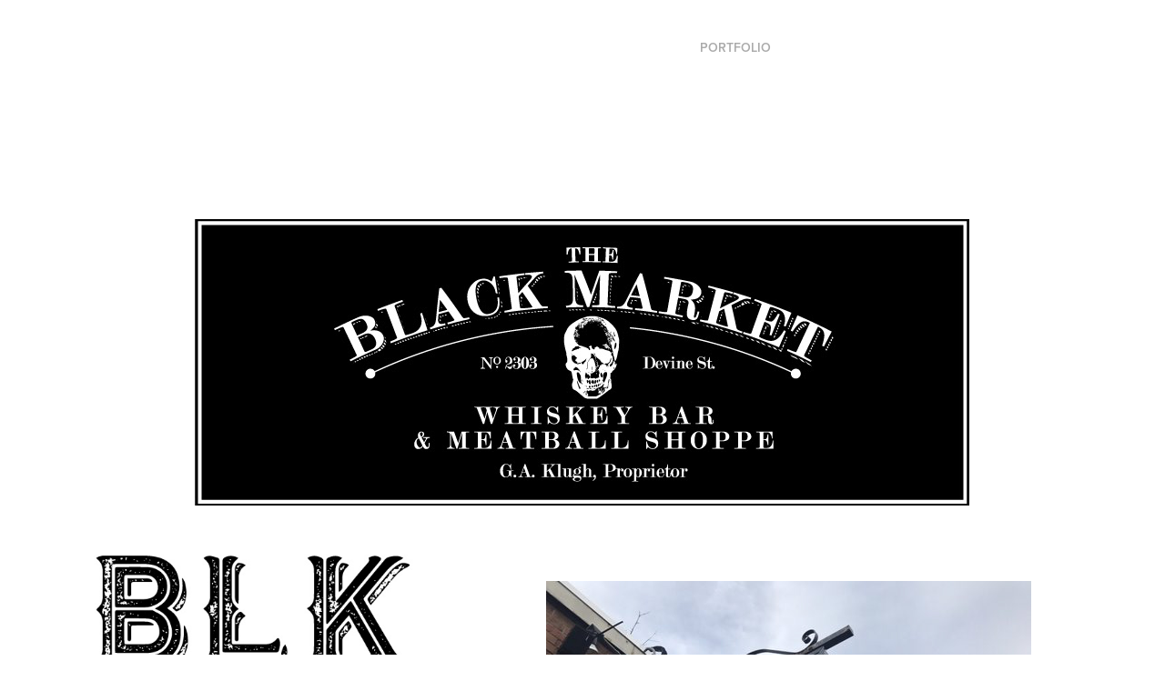

--- FILE ---
content_type: text/html; charset=utf-8
request_url: https://markpointer.com/black-market-tavern
body_size: 7082
content:
<!DOCTYPE HTML>
<html lang="en-US">
<head>
  <meta charset="UTF-8" />
  <meta name="viewport" content="width=device-width, initial-scale=1" />
      <meta name="keywords"  content="Mark Pointer,Charleston,graphic design,designer,creative director,advertising,photography,undefined magazine,Columbia,William Mark Pointer,POINTER_WILLIAM" />
      <meta name="description"  content="Mark is an award-winning designer, publisher, and photographer with more than two decades of experience in advertising and publishing. From his first position in public information for the SC Emergency Management Division, to his current position as Creative Director, Mark brings a distinctive command of visual opportunities to the creative process. " />
      <meta name="twitter:card"  content="summary_large_image" />
      <meta name="twitter:site"  content="@AdobePortfolio" />
      <meta  property="og:title" content="Mark Pointer - Black Market Tavern" />
      <meta  property="og:description" content="Mark is an award-winning designer, publisher, and photographer with more than two decades of experience in advertising and publishing. From his first position in public information for the SC Emergency Management Division, to his current position as Creative Director, Mark brings a distinctive command of visual opportunities to the creative process. " />
      <meta  property="og:image" content="https://cdn.myportfolio.com/1011efbd-ee9d-4fa3-94d3-5e56510d751e/43c50360-6836-44be-9868-b4ea5cfd668b_rwc_0x0x1198x1184x1198.jpg?h=b0c3228db37ae25467fca36f1d48a8e3" />
      <link rel="icon" href="[data-uri]"  />
      <link rel="stylesheet" href="/dist/css/main.css" type="text/css" />
      <link rel="stylesheet" href="https://cdn.myportfolio.com/1011efbd-ee9d-4fa3-94d3-5e56510d751e/c028623e9a33aee0c669d42e4817da7a1708564553.css?h=b5b74d02daf9f6d30d17197bffb93eff" type="text/css" />
    <link rel="canonical" href="https://markpointer.com/black-market-tavern" />
      <title>Mark Pointer - Black Market Tavern</title>
    <script type="text/javascript" src="//use.typekit.net/ik/[base64].js?cb=35f77bfb8b50944859ea3d3804e7194e7a3173fb" async onload="
    try {
      window.Typekit.load();
    } catch (e) {
      console.warn('Typekit not loaded.');
    }
    "></script>
</head>
  <body class="transition-enabled">  <div class='page-background-video page-background-video-with-panel'>
  </div>
  <div class="js-responsive-nav">
    <div class="responsive-nav">
      <div class="close-responsive-click-area js-close-responsive-nav">
        <div class="close-responsive-button"></div>
      </div>
          <div class="nav-container">
            <nav data-hover-hint="nav">
                <div class="gallery-title"><a href="/work" >Portfolio</a></div>
            </nav>
          </div>
    </div>
  </div>
  <div class="site-wrap cfix js-site-wrap">
    <div class="site-container">
      <div class="site-content e2e-site-content">
        <header class="site-header">
          <div class="logo-container">
  <div class="hamburger-click-area js-hamburger">
    <div class="hamburger">
      <i></i>
      <i></i>
      <i></i>
    </div>
  </div>
          </div>
              <div class="nav-container">
                <nav data-hover-hint="nav">
                <div class="gallery-title"><a href="/work" >Portfolio</a></div>
                </nav>
              </div>
        </header>
        <main>
  <div class="page-container" data-context="page.page.container" data-hover-hint="pageContainer">
    <section class="page standard-modules">
        <header class="page-header content" data-context="pages" data-identity="id:p60367cf468385e4d9271e73474916296b00fe41dee255704c94a5" data-hover-hint="pageHeader" data-hover-hint-id="p60367cf468385e4d9271e73474916296b00fe41dee255704c94a5">
        </header>
      <div class="page-content js-page-content" data-context="pages" data-identity="id:p60367cf468385e4d9271e73474916296b00fe41dee255704c94a5">
        <div id="project-canvas" class="js-project-modules modules content">
          <div id="project-modules">
              
              <div class="project-module module image project-module-image js-js-project-module"  style="padding-top: px;
padding-bottom: px;
">

  
    <a class="js-editable-link" href="https://www.facebook.com/pg/The-Black-Market-Tavern-1496706123898473/photos/" rel="external" target="_blank">
     <div class="js-lightbox" data-src="https://cdn.myportfolio.com/1011efbd-ee9d-4fa3-94d3-5e56510d751e/6606c97a-3b98-48bc-9440-db074a4afccb.jpg?h=70c0addbd7484c6201a22eacda9e0c8c">
           <img
             class="js-lazy e2e-site-project-module-image"
             src="[data-uri]"
             data-src="https://cdn.myportfolio.com/1011efbd-ee9d-4fa3-94d3-5e56510d751e/6606c97a-3b98-48bc-9440-db074a4afccb_rw_1200.jpg?h=5f63162da51d4b7995370449da20ffff"
             data-srcset="https://cdn.myportfolio.com/1011efbd-ee9d-4fa3-94d3-5e56510d751e/6606c97a-3b98-48bc-9440-db074a4afccb_rw_600.jpg?h=0831e438a3e725e2fb76112f477a004f 600w,https://cdn.myportfolio.com/1011efbd-ee9d-4fa3-94d3-5e56510d751e/6606c97a-3b98-48bc-9440-db074a4afccb_rw_1200.jpg?h=5f63162da51d4b7995370449da20ffff 851w,"
             data-sizes="(max-width: 851px) 100vw, 851px"
             width="851"
             height="0"
             style="padding-bottom: 37%; background: rgba(0, 0, 0, 0.03)"
             
           >
     </div>
    </a>
  

  

</div>

              
              
              
              
              
              
              
              
              
              
              
              
              
              
              
              
              
              <div class="project-module module tree project-module-tree js-js-project-module e2e-site-project-module-tree" >
  <div class="tree-wrapper valign-center">
      <div class="tree-child-wrapper" style="flex: 19">
        
        <div class="project-module module image project-module-image js-js-project-module"  style="padding-top: px;
padding-bottom: px;
">

  

  
     <div class="js-lightbox" data-src="https://cdn.myportfolio.com/1011efbd-ee9d-4fa3-94d3-5e56510d751e/46ef3248-1272-4b14-b655-cec7aca51ccd.jpg?h=69d2c505bf3fee79331ee034eeeba8b8">
           <img
             class="js-lazy e2e-site-project-module-image"
             src="[data-uri]"
             data-src="https://cdn.myportfolio.com/1011efbd-ee9d-4fa3-94d3-5e56510d751e/46ef3248-1272-4b14-b655-cec7aca51ccd_rw_600.jpg?h=b2785e05ed7b7e418ac824304cc8b6ec"
             data-srcset="https://cdn.myportfolio.com/1011efbd-ee9d-4fa3-94d3-5e56510d751e/46ef3248-1272-4b14-b655-cec7aca51ccd_rw_600.jpg?h=b2785e05ed7b7e418ac824304cc8b6ec 600w,"
             data-sizes="(max-width: 600px) 100vw, 600px"
             width="600"
             height="0"
             style="padding-bottom: 113.67%; background: rgba(0, 0, 0, 0.03)"
             
           >
     </div>
  

</div>

        
        
        
        
        
        
        
      </div>
      <div class="tree-child-wrapper" style="flex: 31">
        
        <div class="project-module module image project-module-image js-js-project-module"  style="padding-top: px;
padding-bottom: px;
">

  

  
     <div class="js-lightbox" data-src="https://cdn.myportfolio.com/1011efbd-ee9d-4fa3-94d3-5e56510d751e/1aaed417-c5c3-4cee-936c-d2faf57cb758.jpg?h=e051e2598172bbbc610420bd45b9fcfd">
           <img
             class="js-lazy e2e-site-project-module-image"
             src="[data-uri]"
             data-src="https://cdn.myportfolio.com/1011efbd-ee9d-4fa3-94d3-5e56510d751e/1aaed417-c5c3-4cee-936c-d2faf57cb758_rw_600.jpg?h=6bb73e9dc6df0a226e80278a1c20f211"
             data-srcset="https://cdn.myportfolio.com/1011efbd-ee9d-4fa3-94d3-5e56510d751e/1aaed417-c5c3-4cee-936c-d2faf57cb758_rw_600.jpg?h=6bb73e9dc6df0a226e80278a1c20f211 533w,"
             data-sizes="(max-width: 533px) 100vw, 533px"
             width="533"
             height="0"
             style="padding-bottom: 75.05%; background: rgba(0, 0, 0, 0.03)"
             
           >
     </div>
  

</div>

        
        
        
        
        
        
        
      </div>
  </div>
</div>

              
              <div class="project-module module image project-module-image js-js-project-module"  style="padding-top: px;
padding-bottom: px;
">

  

  
     <div class="js-lightbox" data-src="https://cdn.myportfolio.com/1011efbd-ee9d-4fa3-94d3-5e56510d751e/d9f8ed3c-bf11-4375-ba94-6b67289de91b.jpg?h=9801596f94d7331902caa62e17350204">
           <img
             class="js-lazy e2e-site-project-module-image"
             src="[data-uri]"
             data-src="https://cdn.myportfolio.com/1011efbd-ee9d-4fa3-94d3-5e56510d751e/d9f8ed3c-bf11-4375-ba94-6b67289de91b_rw_1200.jpg?h=a5d0f8bd66455d029cdc1be2f3d83f64"
             data-srcset="https://cdn.myportfolio.com/1011efbd-ee9d-4fa3-94d3-5e56510d751e/d9f8ed3c-bf11-4375-ba94-6b67289de91b_rw_600.jpg?h=12896f0e5de4502ec56aef285c4ceea4 600w,https://cdn.myportfolio.com/1011efbd-ee9d-4fa3-94d3-5e56510d751e/d9f8ed3c-bf11-4375-ba94-6b67289de91b_rw_1200.jpg?h=a5d0f8bd66455d029cdc1be2f3d83f64 644w,"
             data-sizes="(max-width: 644px) 100vw, 644px"
             width="644"
             height="0"
             style="padding-bottom: 149%; background: rgba(0, 0, 0, 0.03)"
             
           >
     </div>
  

</div>

              
              
              
              
              
              
              
              
              
              <div class="project-module module image project-module-image js-js-project-module"  style="padding-top: px;
padding-bottom: px;
">

  

  
     <div class="js-lightbox" data-src="https://cdn.myportfolio.com/1011efbd-ee9d-4fa3-94d3-5e56510d751e/bf878ab1-6557-4e45-8713-b4d7c4053517.jpg?h=66450f3389fd8c6cd8b4e26cdd988f37">
           <img
             class="js-lazy e2e-site-project-module-image"
             src="[data-uri]"
             data-src="https://cdn.myportfolio.com/1011efbd-ee9d-4fa3-94d3-5e56510d751e/bf878ab1-6557-4e45-8713-b4d7c4053517_rw_600.jpg?h=9fb2a4d1ffecb9c04de8023f79080157"
             data-srcset="https://cdn.myportfolio.com/1011efbd-ee9d-4fa3-94d3-5e56510d751e/bf878ab1-6557-4e45-8713-b4d7c4053517_rw_600.jpg?h=9fb2a4d1ffecb9c04de8023f79080157 404w,"
             data-sizes="(max-width: 404px) 100vw, 404px"
             width="404"
             height="0"
             style="padding-bottom: 100%; background: rgba(0, 0, 0, 0.03)"
             
           >
     </div>
  

</div>

              
              
              
              
              
              
              
              
          </div>
        </div>
      </div>
    </section>
          <section class="other-projects" data-context="page.page.other_pages" data-hover-hint="otherPages">
            <div class="title-wrapper">
              <div class="title-container">
                  <h3 class="other-projects-title preserve-whitespace">You may also like</h3>
              </div>
            </div>
            <div class="project-covers">
                  <a class="project-cover js-project-cover-touch hold-space" href="/action-contracting" data-context="pages" data-identity="id:p60427dd189c825acfc2c0e54568e934ea5a589020c47359cfb545">
                    <div class="cover-content-container">
                      <div class="cover-image-wrap">
                        <div class="cover-image">
                            <div class="cover cover-normal">

            <img
              class="cover__img js-lazy"
              src="https://cdn.myportfolio.com/1011efbd-ee9d-4fa3-94d3-5e56510d751e/261bbff0-10b2-4045-a824-68938c19af44_carw_202x158x32.png?h=57597aaa09317419e714cb0642442394"
              data-src="https://cdn.myportfolio.com/1011efbd-ee9d-4fa3-94d3-5e56510d751e/261bbff0-10b2-4045-a824-68938c19af44_car_202x158.png?h=1abf71ccb5a16061a293f01e0555183a"
              data-srcset="https://cdn.myportfolio.com/1011efbd-ee9d-4fa3-94d3-5e56510d751e/261bbff0-10b2-4045-a824-68938c19af44_carw_202x158x640.png?h=e42175881d53604288477feda6c0dbb3 640w, https://cdn.myportfolio.com/1011efbd-ee9d-4fa3-94d3-5e56510d751e/261bbff0-10b2-4045-a824-68938c19af44_carw_202x158x1280.png?h=c94e4d700c271841eba5090ada5fbbc2 1280w, https://cdn.myportfolio.com/1011efbd-ee9d-4fa3-94d3-5e56510d751e/261bbff0-10b2-4045-a824-68938c19af44_carw_202x158x1366.png?h=d8c3e4f9075a4149299baacc46c3f822 1366w, https://cdn.myportfolio.com/1011efbd-ee9d-4fa3-94d3-5e56510d751e/261bbff0-10b2-4045-a824-68938c19af44_carw_202x158x1920.png?h=5daa5a28ba4a83ffeba460a5116c8aee 1920w, https://cdn.myportfolio.com/1011efbd-ee9d-4fa3-94d3-5e56510d751e/261bbff0-10b2-4045-a824-68938c19af44_carw_202x158x2560.png?h=f0ca877dc6df11448c7593b435e7298d 2560w, https://cdn.myportfolio.com/1011efbd-ee9d-4fa3-94d3-5e56510d751e/261bbff0-10b2-4045-a824-68938c19af44_carw_202x158x5120.png?h=09f357e3ad823baaaf49bec8a86e9e1d 5120w"
              data-sizes="(max-width: 540px) 100vw, (max-width: 768px) 50vw, calc(1600px / 4)"
            >
                                      </div>
                        </div>
                      </div>
                      <div class="details-wrap">
                        <div class="details">
                          <div class="details-inner">
                              <div class="title preserve-whitespace">Action Contracting</div>
                              <div class="date">2021</div>
                          </div>
                        </div>
                      </div>
                    </div>
                  </a>
                  <a class="project-cover js-project-cover-touch hold-space" href="/mark-pointer-comfortkeepers" data-context="pages" data-identity="id:p6083055db11375083ee89c2110c321f8991b0123ce99449a03844">
                    <div class="cover-content-container">
                      <div class="cover-image-wrap">
                        <div class="cover-image">
                            <div class="cover cover-normal">

            <img
              class="cover__img js-lazy"
              src="https://cdn.myportfolio.com/1011efbd-ee9d-4fa3-94d3-5e56510d751e/4da236a6-64cb-4a31-bd6c-bf0e9cd7a997_carw_202x158x32.jpg?h=c9448a4e00b35f413af3c023670d44ad"
              data-src="https://cdn.myportfolio.com/1011efbd-ee9d-4fa3-94d3-5e56510d751e/4da236a6-64cb-4a31-bd6c-bf0e9cd7a997_car_202x158.jpg?h=d7a32fc010e3418479bf0252e04cc735"
              data-srcset="https://cdn.myportfolio.com/1011efbd-ee9d-4fa3-94d3-5e56510d751e/4da236a6-64cb-4a31-bd6c-bf0e9cd7a997_carw_202x158x640.jpg?h=3ed991caa3d64292e13e8eb6a0f3ab71 640w, https://cdn.myportfolio.com/1011efbd-ee9d-4fa3-94d3-5e56510d751e/4da236a6-64cb-4a31-bd6c-bf0e9cd7a997_carw_202x158x1280.jpg?h=555d5c55f9348d60542b50739ae334f8 1280w, https://cdn.myportfolio.com/1011efbd-ee9d-4fa3-94d3-5e56510d751e/4da236a6-64cb-4a31-bd6c-bf0e9cd7a997_carw_202x158x1366.jpg?h=a4ece2ec86df6371d7bb416baf798018 1366w, https://cdn.myportfolio.com/1011efbd-ee9d-4fa3-94d3-5e56510d751e/4da236a6-64cb-4a31-bd6c-bf0e9cd7a997_carw_202x158x1920.jpg?h=b5153c9c73c48efa8b2671990477cd93 1920w, https://cdn.myportfolio.com/1011efbd-ee9d-4fa3-94d3-5e56510d751e/4da236a6-64cb-4a31-bd6c-bf0e9cd7a997_carw_202x158x2560.jpg?h=2ad38b92527c6e0af5a5d6b64aaa8ad0 2560w, https://cdn.myportfolio.com/1011efbd-ee9d-4fa3-94d3-5e56510d751e/4da236a6-64cb-4a31-bd6c-bf0e9cd7a997_carw_202x158x5120.jpg?h=ebbb3843a032e7566a8b461860e12c17 5120w"
              data-sizes="(max-width: 540px) 100vw, (max-width: 768px) 50vw, calc(1600px / 4)"
            >
                                      </div>
                        </div>
                      </div>
                      <div class="details-wrap">
                        <div class="details">
                          <div class="details-inner">
                              <div class="title preserve-whitespace">ComfortKeepers</div>
                              <div class="date">2021</div>
                          </div>
                        </div>
                      </div>
                    </div>
                  </a>
                  <a class="project-cover js-project-cover-touch hold-space" href="/63-project" data-context="pages" data-identity="id:p6047daf42f2aea949a4a529405738af6a3d8a40fa4c4e3e1e6239">
                    <div class="cover-content-container">
                      <div class="cover-image-wrap">
                        <div class="cover-image">
                            <div class="cover cover-normal">

            <img
              class="cover__img js-lazy"
              src="https://cdn.myportfolio.com/1011efbd-ee9d-4fa3-94d3-5e56510d751e/a6561d86-270e-459d-a140-f57e8a66e322_rwc_233x0x598x467x32.jpg?h=0d3406406b6c0cdc67ee123e2845afc2"
              data-src="https://cdn.myportfolio.com/1011efbd-ee9d-4fa3-94d3-5e56510d751e/a6561d86-270e-459d-a140-f57e8a66e322_rwc_233x0x598x467x598.jpg?h=ad1b0a223d1bd317d37281829a3d3484"
              data-srcset="https://cdn.myportfolio.com/1011efbd-ee9d-4fa3-94d3-5e56510d751e/a6561d86-270e-459d-a140-f57e8a66e322_rwc_233x0x598x467x640.jpg?h=ec0979fe51917d170f3acd5af527a3a9 640w, https://cdn.myportfolio.com/1011efbd-ee9d-4fa3-94d3-5e56510d751e/a6561d86-270e-459d-a140-f57e8a66e322_rwc_233x0x598x467x598.jpg?h=ad1b0a223d1bd317d37281829a3d3484 1280w, https://cdn.myportfolio.com/1011efbd-ee9d-4fa3-94d3-5e56510d751e/a6561d86-270e-459d-a140-f57e8a66e322_rwc_233x0x598x467x598.jpg?h=ad1b0a223d1bd317d37281829a3d3484 1366w, https://cdn.myportfolio.com/1011efbd-ee9d-4fa3-94d3-5e56510d751e/a6561d86-270e-459d-a140-f57e8a66e322_rwc_233x0x598x467x598.jpg?h=ad1b0a223d1bd317d37281829a3d3484 1920w, https://cdn.myportfolio.com/1011efbd-ee9d-4fa3-94d3-5e56510d751e/a6561d86-270e-459d-a140-f57e8a66e322_rwc_233x0x598x467x598.jpg?h=ad1b0a223d1bd317d37281829a3d3484 2560w, https://cdn.myportfolio.com/1011efbd-ee9d-4fa3-94d3-5e56510d751e/a6561d86-270e-459d-a140-f57e8a66e322_rwc_233x0x598x467x598.jpg?h=ad1b0a223d1bd317d37281829a3d3484 5120w"
              data-sizes="(max-width: 540px) 100vw, (max-width: 768px) 50vw, calc(1600px / 4)"
            >
                                      </div>
                        </div>
                      </div>
                      <div class="details-wrap">
                        <div class="details">
                          <div class="details-inner">
                              <div class="title preserve-whitespace">63 Project</div>
                              <div class="date">2021</div>
                          </div>
                        </div>
                      </div>
                    </div>
                  </a>
                  <a class="project-cover js-project-cover-touch hold-space" href="/dr-petes" data-context="pages" data-identity="id:p645ebc6ef35bcdc5d49115c0aaa0650c985950424d413cf55c894">
                    <div class="cover-content-container">
                      <div class="cover-image-wrap">
                        <div class="cover-image">
                            <div class="cover cover-normal">

            <img
              class="cover__img js-lazy"
              src="https://cdn.myportfolio.com/1011efbd-ee9d-4fa3-94d3-5e56510d751e/56b3c7a5-897f-4c38-863a-a2e11c8a7888_carw_202x158x32.jpg?h=55c23b066739bff09a9983a1b64dca58"
              data-src="https://cdn.myportfolio.com/1011efbd-ee9d-4fa3-94d3-5e56510d751e/56b3c7a5-897f-4c38-863a-a2e11c8a7888_car_202x158.jpg?h=b52036ed4211c7bd406419fb3511a72d"
              data-srcset="https://cdn.myportfolio.com/1011efbd-ee9d-4fa3-94d3-5e56510d751e/56b3c7a5-897f-4c38-863a-a2e11c8a7888_carw_202x158x640.jpg?h=18006f64a206d0e3e0df4fc0d49dff1a 640w, https://cdn.myportfolio.com/1011efbd-ee9d-4fa3-94d3-5e56510d751e/56b3c7a5-897f-4c38-863a-a2e11c8a7888_carw_202x158x1280.jpg?h=cb9a9af597da7ec126e2a531979747a2 1280w, https://cdn.myportfolio.com/1011efbd-ee9d-4fa3-94d3-5e56510d751e/56b3c7a5-897f-4c38-863a-a2e11c8a7888_carw_202x158x1366.jpg?h=f59cdc201363f259274e2cee5e49809a 1366w, https://cdn.myportfolio.com/1011efbd-ee9d-4fa3-94d3-5e56510d751e/56b3c7a5-897f-4c38-863a-a2e11c8a7888_carw_202x158x1920.jpg?h=c2ccf4c19ea044045bd2420f163e2515 1920w, https://cdn.myportfolio.com/1011efbd-ee9d-4fa3-94d3-5e56510d751e/56b3c7a5-897f-4c38-863a-a2e11c8a7888_carw_202x158x2560.jpg?h=426a09f766296058f5c403920686e59b 2560w, https://cdn.myportfolio.com/1011efbd-ee9d-4fa3-94d3-5e56510d751e/56b3c7a5-897f-4c38-863a-a2e11c8a7888_carw_202x158x5120.jpg?h=d24048f828131e3c3d97de013426dd13 5120w"
              data-sizes="(max-width: 540px) 100vw, (max-width: 768px) 50vw, calc(1600px / 4)"
            >
                                      </div>
                        </div>
                      </div>
                      <div class="details-wrap">
                        <div class="details">
                          <div class="details-inner">
                              <div class="title preserve-whitespace">Dr. Pete's</div>
                              <div class="date">2023</div>
                          </div>
                        </div>
                      </div>
                    </div>
                  </a>
                  <a class="project-cover js-project-cover-touch hold-space" href="/prep-sports-report" data-context="pages" data-identity="id:p604650289737da042e0c7d1ad2d774f9d0689dee224d9b3a715cf">
                    <div class="cover-content-container">
                      <div class="cover-image-wrap">
                        <div class="cover-image">
                            <div class="cover cover-normal">

            <img
              class="cover__img js-lazy"
              src="https://cdn.myportfolio.com/1011efbd-ee9d-4fa3-94d3-5e56510d751e/b8fe2f17-64ef-4b74-94dc-d250470a2043_carw_202x158x32.jpg?h=31da56a5d00b04c71d6125d8bea8b7e6"
              data-src="https://cdn.myportfolio.com/1011efbd-ee9d-4fa3-94d3-5e56510d751e/b8fe2f17-64ef-4b74-94dc-d250470a2043_car_202x158.jpg?h=f9915a89bc010f2386a9c1a39ecc5d36"
              data-srcset="https://cdn.myportfolio.com/1011efbd-ee9d-4fa3-94d3-5e56510d751e/b8fe2f17-64ef-4b74-94dc-d250470a2043_carw_202x158x640.jpg?h=bdcdc8e11b7d300c77840becf1916503 640w, https://cdn.myportfolio.com/1011efbd-ee9d-4fa3-94d3-5e56510d751e/b8fe2f17-64ef-4b74-94dc-d250470a2043_carw_202x158x1280.jpg?h=ff2acbcbf9d7202e5501614e46c802b0 1280w, https://cdn.myportfolio.com/1011efbd-ee9d-4fa3-94d3-5e56510d751e/b8fe2f17-64ef-4b74-94dc-d250470a2043_carw_202x158x1366.jpg?h=c044513f6bd4b0e6aafb76e156e677f7 1366w, https://cdn.myportfolio.com/1011efbd-ee9d-4fa3-94d3-5e56510d751e/b8fe2f17-64ef-4b74-94dc-d250470a2043_carw_202x158x1920.jpg?h=ab5dd097753d1665163ad29f6e3dc4e3 1920w, https://cdn.myportfolio.com/1011efbd-ee9d-4fa3-94d3-5e56510d751e/b8fe2f17-64ef-4b74-94dc-d250470a2043_carw_202x158x2560.jpg?h=9463a7e8c5fd36ebfc32b9a280b83347 2560w, https://cdn.myportfolio.com/1011efbd-ee9d-4fa3-94d3-5e56510d751e/b8fe2f17-64ef-4b74-94dc-d250470a2043_carw_202x158x5120.jpg?h=166a7cdbae4483d031194848bfdd318f 5120w"
              data-sizes="(max-width: 540px) 100vw, (max-width: 768px) 50vw, calc(1600px / 4)"
            >
                                      </div>
                        </div>
                      </div>
                      <div class="details-wrap">
                        <div class="details">
                          <div class="details-inner">
                              <div class="title preserve-whitespace">Prep Sports Report</div>
                              <div class="date">2021</div>
                          </div>
                        </div>
                      </div>
                    </div>
                  </a>
                  <a class="project-cover js-project-cover-touch hold-space" href="/stellar-toffee" data-context="pages" data-identity="id:p603687980b508ede9b97de8c09b7aa52b8b71f4523637743c9047">
                    <div class="cover-content-container">
                      <div class="cover-image-wrap">
                        <div class="cover-image">
                            <div class="cover cover-normal">

            <img
              class="cover__img js-lazy"
              src="https://cdn.myportfolio.com/1011efbd-ee9d-4fa3-94d3-5e56510d751e/909caa34-149d-4db8-9a6c-905e473ded75_carw_202x158x32.jpg?h=258924769a212d95c9ab340cce663aef"
              data-src="https://cdn.myportfolio.com/1011efbd-ee9d-4fa3-94d3-5e56510d751e/909caa34-149d-4db8-9a6c-905e473ded75_car_202x158.jpg?h=053d3ba9601a85f503a84c066e21fccc"
              data-srcset="https://cdn.myportfolio.com/1011efbd-ee9d-4fa3-94d3-5e56510d751e/909caa34-149d-4db8-9a6c-905e473ded75_carw_202x158x640.jpg?h=36ab7b7ea4f5a03a63225025b6ae1ab6 640w, https://cdn.myportfolio.com/1011efbd-ee9d-4fa3-94d3-5e56510d751e/909caa34-149d-4db8-9a6c-905e473ded75_carw_202x158x1280.jpg?h=3cc62bcb4695ed7fef778d2d4e880ae9 1280w, https://cdn.myportfolio.com/1011efbd-ee9d-4fa3-94d3-5e56510d751e/909caa34-149d-4db8-9a6c-905e473ded75_carw_202x158x1366.jpg?h=0cc682809c31f6fb62734e5432511815 1366w, https://cdn.myportfolio.com/1011efbd-ee9d-4fa3-94d3-5e56510d751e/909caa34-149d-4db8-9a6c-905e473ded75_carw_202x158x1920.jpg?h=ebfdc4671accf4c28856034b24593dcc 1920w, https://cdn.myportfolio.com/1011efbd-ee9d-4fa3-94d3-5e56510d751e/909caa34-149d-4db8-9a6c-905e473ded75_carw_202x158x2560.jpg?h=e49243ad38ec547eb3a833bc017bbc6a 2560w, https://cdn.myportfolio.com/1011efbd-ee9d-4fa3-94d3-5e56510d751e/909caa34-149d-4db8-9a6c-905e473ded75_carw_202x158x5120.jpg?h=f6c01ae0747ee39508aa68ee22096602 5120w"
              data-sizes="(max-width: 540px) 100vw, (max-width: 768px) 50vw, calc(1600px / 4)"
            >
                                      </div>
                        </div>
                      </div>
                      <div class="details-wrap">
                        <div class="details">
                          <div class="details-inner">
                              <div class="title preserve-whitespace">Mark Pointer Stellar Toffee</div>
                              <div class="date">2021</div>
                          </div>
                        </div>
                      </div>
                    </div>
                  </a>
                  <a class="project-cover js-project-cover-touch hold-space" href="/voyles-masonry" data-context="pages" data-identity="id:p6047db6ab1536e85602741df3a92402c8263a4222e602fea7ad25">
                    <div class="cover-content-container">
                      <div class="cover-image-wrap">
                        <div class="cover-image">
                            <div class="cover cover-normal">

            <img
              class="cover__img js-lazy"
              src="https://cdn.myportfolio.com/1011efbd-ee9d-4fa3-94d3-5e56510d751e/d1415915-7697-42b5-bb11-d82c93c0ba46_carw_202x158x32.jpg?h=e9379430711cad2e7176425a5b4f2e8e"
              data-src="https://cdn.myportfolio.com/1011efbd-ee9d-4fa3-94d3-5e56510d751e/d1415915-7697-42b5-bb11-d82c93c0ba46_car_202x158.jpg?h=9f3f6580766bc2b5308a572ad845f6c6"
              data-srcset="https://cdn.myportfolio.com/1011efbd-ee9d-4fa3-94d3-5e56510d751e/d1415915-7697-42b5-bb11-d82c93c0ba46_carw_202x158x640.jpg?h=d554bebaf4f61d70c90bcb4c9e626258 640w, https://cdn.myportfolio.com/1011efbd-ee9d-4fa3-94d3-5e56510d751e/d1415915-7697-42b5-bb11-d82c93c0ba46_carw_202x158x1280.jpg?h=d4d507f4d27bd96e9203bb904c35a544 1280w, https://cdn.myportfolio.com/1011efbd-ee9d-4fa3-94d3-5e56510d751e/d1415915-7697-42b5-bb11-d82c93c0ba46_carw_202x158x1366.jpg?h=5c59f78cd04787f47285154767464f80 1366w, https://cdn.myportfolio.com/1011efbd-ee9d-4fa3-94d3-5e56510d751e/d1415915-7697-42b5-bb11-d82c93c0ba46_carw_202x158x1920.jpg?h=412ac91afbc8f52e9f2042d3a7d3149c 1920w, https://cdn.myportfolio.com/1011efbd-ee9d-4fa3-94d3-5e56510d751e/d1415915-7697-42b5-bb11-d82c93c0ba46_carw_202x158x2560.jpg?h=74e89cab7ee87b1640a2de301adf189e 2560w, https://cdn.myportfolio.com/1011efbd-ee9d-4fa3-94d3-5e56510d751e/d1415915-7697-42b5-bb11-d82c93c0ba46_carw_202x158x5120.jpg?h=76bc29a4339cbcb4a005abd3ab85c165 5120w"
              data-sizes="(max-width: 540px) 100vw, (max-width: 768px) 50vw, calc(1600px / 4)"
            >
                                      </div>
                        </div>
                      </div>
                      <div class="details-wrap">
                        <div class="details">
                          <div class="details-inner">
                              <div class="title preserve-whitespace">Voyles Masonry</div>
                              <div class="date">2021</div>
                          </div>
                        </div>
                      </div>
                    </div>
                  </a>
                  <a class="project-cover js-project-cover-touch hold-space" href="/mcswain-guitars" data-context="pages" data-identity="id:p60427d50b89d58a8bb0a0ae5f38301beb87ca708feecc6ed1d1e6">
                    <div class="cover-content-container">
                      <div class="cover-image-wrap">
                        <div class="cover-image">
                            <div class="cover cover-normal">

            <img
              class="cover__img js-lazy"
              src="https://cdn.myportfolio.com/1011efbd-ee9d-4fa3-94d3-5e56510d751e/6630535c-921f-40a3-a486-4b2487a51742_rwc_0x153x704x550x32.jpg?h=6cd67a86d3c8969a8af772931af35d3e"
              data-src="https://cdn.myportfolio.com/1011efbd-ee9d-4fa3-94d3-5e56510d751e/6630535c-921f-40a3-a486-4b2487a51742_rwc_0x153x704x550x704.jpg?h=8ec65a7b8623d0df95e9212b05f4ca0a"
              data-srcset="https://cdn.myportfolio.com/1011efbd-ee9d-4fa3-94d3-5e56510d751e/6630535c-921f-40a3-a486-4b2487a51742_rwc_0x153x704x550x640.jpg?h=db4c4aaa183325734024fdd9c944f796 640w, https://cdn.myportfolio.com/1011efbd-ee9d-4fa3-94d3-5e56510d751e/6630535c-921f-40a3-a486-4b2487a51742_rwc_0x153x704x550x704.jpg?h=8ec65a7b8623d0df95e9212b05f4ca0a 1280w, https://cdn.myportfolio.com/1011efbd-ee9d-4fa3-94d3-5e56510d751e/6630535c-921f-40a3-a486-4b2487a51742_rwc_0x153x704x550x704.jpg?h=8ec65a7b8623d0df95e9212b05f4ca0a 1366w, https://cdn.myportfolio.com/1011efbd-ee9d-4fa3-94d3-5e56510d751e/6630535c-921f-40a3-a486-4b2487a51742_rwc_0x153x704x550x704.jpg?h=8ec65a7b8623d0df95e9212b05f4ca0a 1920w, https://cdn.myportfolio.com/1011efbd-ee9d-4fa3-94d3-5e56510d751e/6630535c-921f-40a3-a486-4b2487a51742_rwc_0x153x704x550x704.jpg?h=8ec65a7b8623d0df95e9212b05f4ca0a 2560w, https://cdn.myportfolio.com/1011efbd-ee9d-4fa3-94d3-5e56510d751e/6630535c-921f-40a3-a486-4b2487a51742_rwc_0x153x704x550x704.jpg?h=8ec65a7b8623d0df95e9212b05f4ca0a 5120w"
              data-sizes="(max-width: 540px) 100vw, (max-width: 768px) 50vw, calc(1600px / 4)"
            >
                                      </div>
                        </div>
                      </div>
                      <div class="details-wrap">
                        <div class="details">
                          <div class="details-inner">
                              <div class="title preserve-whitespace">McSwain Guitars</div>
                              <div class="date">2021</div>
                          </div>
                        </div>
                      </div>
                    </div>
                  </a>
                  <a class="project-cover js-project-cover-touch hold-space" href="/best-mattress" data-context="pages" data-identity="id:p60367d9810f2c9c175a88eb284c8955bae0aaed4c16e00c824942">
                    <div class="cover-content-container">
                      <div class="cover-image-wrap">
                        <div class="cover-image">
                            <div class="cover cover-normal">

            <img
              class="cover__img js-lazy"
              src="https://cdn.myportfolio.com/1011efbd-ee9d-4fa3-94d3-5e56510d751e/0e2f6890-12df-464f-b760-7faa4cd4db23_rwc_0x44x403x315x32.jpg?h=56129ca04f4102f5fff45cf87a9daf63"
              data-src="https://cdn.myportfolio.com/1011efbd-ee9d-4fa3-94d3-5e56510d751e/0e2f6890-12df-464f-b760-7faa4cd4db23_rwc_0x44x403x315x403.jpg?h=41f6d659a988688f51f76834ea2f52cb"
              data-srcset="https://cdn.myportfolio.com/1011efbd-ee9d-4fa3-94d3-5e56510d751e/0e2f6890-12df-464f-b760-7faa4cd4db23_rwc_0x44x403x315x403.jpg?h=41f6d659a988688f51f76834ea2f52cb 640w, https://cdn.myportfolio.com/1011efbd-ee9d-4fa3-94d3-5e56510d751e/0e2f6890-12df-464f-b760-7faa4cd4db23_rwc_0x44x403x315x403.jpg?h=41f6d659a988688f51f76834ea2f52cb 1280w, https://cdn.myportfolio.com/1011efbd-ee9d-4fa3-94d3-5e56510d751e/0e2f6890-12df-464f-b760-7faa4cd4db23_rwc_0x44x403x315x403.jpg?h=41f6d659a988688f51f76834ea2f52cb 1366w, https://cdn.myportfolio.com/1011efbd-ee9d-4fa3-94d3-5e56510d751e/0e2f6890-12df-464f-b760-7faa4cd4db23_rwc_0x44x403x315x403.jpg?h=41f6d659a988688f51f76834ea2f52cb 1920w, https://cdn.myportfolio.com/1011efbd-ee9d-4fa3-94d3-5e56510d751e/0e2f6890-12df-464f-b760-7faa4cd4db23_rwc_0x44x403x315x403.jpg?h=41f6d659a988688f51f76834ea2f52cb 2560w, https://cdn.myportfolio.com/1011efbd-ee9d-4fa3-94d3-5e56510d751e/0e2f6890-12df-464f-b760-7faa4cd4db23_rwc_0x44x403x315x403.jpg?h=41f6d659a988688f51f76834ea2f52cb 5120w"
              data-sizes="(max-width: 540px) 100vw, (max-width: 768px) 50vw, calc(1600px / 4)"
            >
                                      </div>
                        </div>
                      </div>
                      <div class="details-wrap">
                        <div class="details">
                          <div class="details-inner">
                              <div class="title preserve-whitespace">Best Mattress</div>
                              <div class="date">2021</div>
                          </div>
                        </div>
                      </div>
                    </div>
                  </a>
                  <a class="project-cover js-project-cover-touch hold-space" href="/espn" data-context="pages" data-identity="id:p6047a11d5ace8e8ce23db32203e45c41891ad2d8955c55cc17ad4">
                    <div class="cover-content-container">
                      <div class="cover-image-wrap">
                        <div class="cover-image">
                            <div class="cover cover-normal">

            <img
              class="cover__img js-lazy"
              src="https://cdn.myportfolio.com/1011efbd-ee9d-4fa3-94d3-5e56510d751e/091527ce-5efa-480d-a511-0dac56cbdde5_carw_202x158x32.jpeg?h=abf5da4aa0e7416d47c3e71588d6b645"
              data-src="https://cdn.myportfolio.com/1011efbd-ee9d-4fa3-94d3-5e56510d751e/091527ce-5efa-480d-a511-0dac56cbdde5_car_202x158.jpeg?h=c11cce675b992b0dc6e2f373e9bdfaaf"
              data-srcset="https://cdn.myportfolio.com/1011efbd-ee9d-4fa3-94d3-5e56510d751e/091527ce-5efa-480d-a511-0dac56cbdde5_carw_202x158x640.jpeg?h=810b9ffd370fd0fe627b7e35f8b080cb 640w, https://cdn.myportfolio.com/1011efbd-ee9d-4fa3-94d3-5e56510d751e/091527ce-5efa-480d-a511-0dac56cbdde5_carw_202x158x1280.jpeg?h=593354ce2e8a64a713ff585df8751cc6 1280w, https://cdn.myportfolio.com/1011efbd-ee9d-4fa3-94d3-5e56510d751e/091527ce-5efa-480d-a511-0dac56cbdde5_carw_202x158x1366.jpeg?h=67af6dcd863788cf3e0a16a087ebb4cd 1366w, https://cdn.myportfolio.com/1011efbd-ee9d-4fa3-94d3-5e56510d751e/091527ce-5efa-480d-a511-0dac56cbdde5_carw_202x158x1920.jpeg?h=623f3f8d52569be314f70af11eda4d6f 1920w, https://cdn.myportfolio.com/1011efbd-ee9d-4fa3-94d3-5e56510d751e/091527ce-5efa-480d-a511-0dac56cbdde5_carw_202x158x2560.jpeg?h=5dfa4ff674dfc355509c604c175c6444 2560w, https://cdn.myportfolio.com/1011efbd-ee9d-4fa3-94d3-5e56510d751e/091527ce-5efa-480d-a511-0dac56cbdde5_carw_202x158x5120.jpeg?h=2e3854cb73492fae6e5a350921f87204 5120w"
              data-sizes="(max-width: 540px) 100vw, (max-width: 768px) 50vw, calc(1600px / 4)"
            >
                                      </div>
                        </div>
                      </div>
                      <div class="details-wrap">
                        <div class="details">
                          <div class="details-inner">
                              <div class="title preserve-whitespace">ESPN</div>
                              <div class="date">2021</div>
                          </div>
                        </div>
                      </div>
                    </div>
                  </a>
            </div>
          </section>
        <section class="back-to-top" data-hover-hint="backToTop">
          <a href="#"><span class="arrow">&uarr;</span><span class="preserve-whitespace">Back to Top</span></a>
        </section>
        <a class="back-to-top-fixed js-back-to-top back-to-top-fixed-with-panel" data-hover-hint="backToTop" data-hover-hint-placement="top-start" href="#">
          <svg version="1.1" id="Layer_1" xmlns="http://www.w3.org/2000/svg" xmlns:xlink="http://www.w3.org/1999/xlink" x="0px" y="0px"
           viewBox="0 0 26 26" style="enable-background:new 0 0 26 26;" xml:space="preserve" class="icon icon-back-to-top">
          <g>
            <path d="M13.8,1.3L21.6,9c0.1,0.1,0.1,0.3,0.2,0.4c0.1,0.1,0.1,0.3,0.1,0.4s0,0.3-0.1,0.4c-0.1,0.1-0.1,0.3-0.3,0.4
              c-0.1,0.1-0.2,0.2-0.4,0.3c-0.2,0.1-0.3,0.1-0.4,0.1c-0.1,0-0.3,0-0.4-0.1c-0.2-0.1-0.3-0.2-0.4-0.3L14.2,5l0,19.1
              c0,0.2-0.1,0.3-0.1,0.5c0,0.1-0.1,0.3-0.3,0.4c-0.1,0.1-0.2,0.2-0.4,0.3c-0.1,0.1-0.3,0.1-0.5,0.1c-0.1,0-0.3,0-0.4-0.1
              c-0.1-0.1-0.3-0.1-0.4-0.3c-0.1-0.1-0.2-0.2-0.3-0.4c-0.1-0.1-0.1-0.3-0.1-0.5l0-19.1l-5.7,5.7C6,10.8,5.8,10.9,5.7,11
              c-0.1,0.1-0.3,0.1-0.4,0.1c-0.2,0-0.3,0-0.4-0.1c-0.1-0.1-0.3-0.2-0.4-0.3c-0.1-0.1-0.1-0.2-0.2-0.4C4.1,10.2,4,10.1,4.1,9.9
              c0-0.1,0-0.3,0.1-0.4c0-0.1,0.1-0.3,0.3-0.4l7.7-7.8c0.1,0,0.2-0.1,0.2-0.1c0,0,0.1-0.1,0.2-0.1c0.1,0,0.2,0,0.2-0.1
              c0.1,0,0.1,0,0.2,0c0,0,0.1,0,0.2,0c0.1,0,0.2,0,0.2,0.1c0.1,0,0.1,0.1,0.2,0.1C13.7,1.2,13.8,1.2,13.8,1.3z"/>
          </g>
          </svg>
        </a>
  </div>
              <footer class="site-footer" data-hover-hint="footer">
                <div class="footer-text">
                  Powered by <a href="http://portfolio.adobe.com" target="_blank">Adobe Portfolio</a>
                </div>
              </footer>
        </main>
      </div>
    </div>
  </div>
</body>
<script type="text/javascript">
  // fix for Safari's back/forward cache
  window.onpageshow = function(e) {
    if (e.persisted) { window.location.reload(); }
  };
</script>
  <script type="text/javascript">var __config__ = {"page_id":"p60367cf468385e4d9271e73474916296b00fe41dee255704c94a5","theme":{"name":"geometric"},"pageTransition":true,"linkTransition":true,"disableDownload":true,"localizedValidationMessages":{"required":"This field is required","Email":"This field must be a valid email address"},"lightbox":{"enabled":true,"color":{"opacity":0.94,"hex":"#fff"}},"cookie_banner":{"enabled":false},"googleAnalytics":{"trackingCode":"G-VFP9Y7TQVY","anonymization":false}};</script>
  <script type="text/javascript" src="/site/translations?cb=35f77bfb8b50944859ea3d3804e7194e7a3173fb"></script>
  <script type="text/javascript" src="/dist/js/main.js?cb=35f77bfb8b50944859ea3d3804e7194e7a3173fb"></script>
</html>
